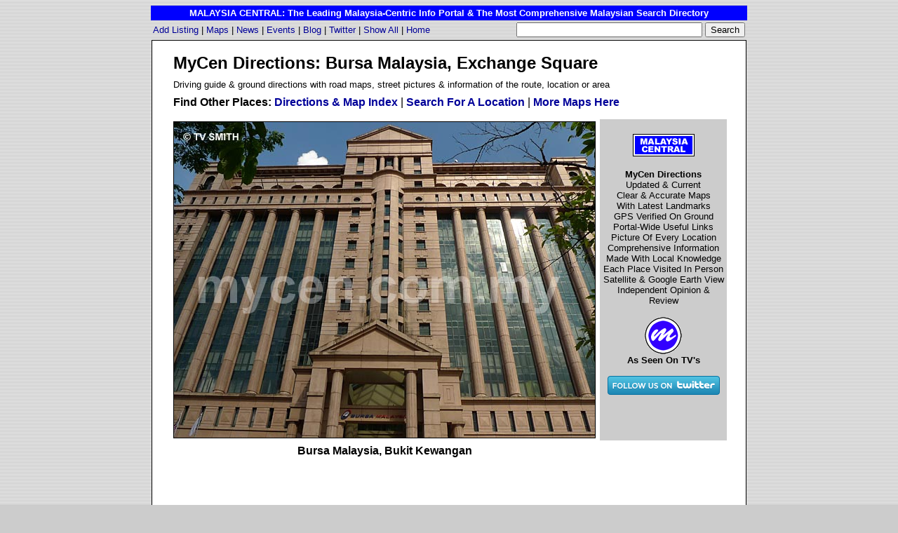

--- FILE ---
content_type: text/html
request_url: https://www.mycen.com.my/directions/bursa_malaysia.html
body_size: 5745
content:
<html><!-- InstanceBegin template="/Templates/Directions.dwt" codeOutsideHTMLIsLocked="false" -->
<head>
<meta http-equiv="X-UA-Compatible" content="IE=EmulateIE7" >
<meta http-equiv="Content-Type" content="text/html; charset=utf-8" />
<meta name=”robots” content”NOODP”>
<style type="text/css">
<!--
     A:link {text-decoration: none;}
     A:visited {text-decoration: none;}
     A:hover {text-decoration: underline;}
-->
</style>
<style type="text/css">
<!--
form { margin-bottom: 0 ; }
-->
</style>
<link rel="alternate" type="application/rss+xml" title="MyCen News" href="../mycenews.xml" />
<link rel="alternate" type="application/rss+xml" title="MyCen Tech" href="../mycentech.xml" />
<link rel="alternate" type="application/rss+xml" title="MyCen PR" href="../mycenpr.xml" />
<link rel="alternate" type="application/rss+xml" title="MyCen Updates" href="../mycenupdates.xml" />
<link rel="alternate" type="application/rss+xml" title="MyCen Sightings" href="../sightings.xml" />
<META NAME="Author" CONTENT="TV SMITH">
<!-- #BeginEditable "Description" -->
<META NAME="description" CONTENT="Malaysia Central: Directions & Map to Bursa Malysia or KLSE Kl Stock Exchange at Exchange Square, Bukit Kewangan, Kuala Lumpur">
<!-- #EndEditable -->
<META NAME="keywords" CONTENT="malaysia, malaysian, search, engine, find, browse, cari, guide, portal, information, gateway, directory, start, links, facts, listings, resources, official, online, research, web sites, news, government">
<!-- #BeginEditable "Title" -->
<TITLE>MALAYSIA CENTRAL: Directions: Bursa Malaysia, Exchange Square with Location Map</TITLE>
<style type="text/css">
<!--
.style5 {font-family: Arial, Helvetica, sans-serif}
-->
</style>
<!-- #EndEditable -->
<style type="text/css">
<!--
.style1 {
	font-family: Arial, Helvetica, sans-serif;
	font-size: medium;
	font-weight: bold;
}
.style2 {font-size: small}
.style4 {
	font-family: Arial, Helvetica, sans-serif;
	font-size: x-small;
}
.style14 {
	font-family: Arial, Helvetica, sans-serif;
	font-size: medium;
}
.style15 {
	color: #FF0000;
	font-weight: bold;
}
-->
</style>
<!-- #BeginEditable "Pop JS" -->
<script>
function openpopup(){
var popurl="../directions_float/bursa_malaysia.html"
winpops=window.open(popurl,"","width=730,height=510")
}
</script>
<!-- #EndEditable --><!-- InstanceParam name="colspan" type="text" value="2" --><!-- InstanceParam name="class" type="text" value="style14" -->
</head>
<body bgcolor="#CCCCCC" text="#000000" background="../greybg2.gif" link="#000099" vlink="#990099" alink="#00FF00">
<table width="850" border="0" cellspacing="0" cellpadding="3" align="center">
  <tr>
    <td colspan="2" valign="baseline" bgcolor="#0000FF"> 
    <div align="center"><font size="-1" font="FONT" face="Arial" color="#FFFFFF"><b>MALAYSIA CENTRAL: The Leading  Malaysia-Centric Info Portal &amp; The Most Comprehensive Malaysian Search Directory</b></font></div></td> 
  </tr>
  <tr>
    <td width="60%"><div align="center">
      <div align="left"><font face="Arial, Helvetica, sans-serif" size="-1"><a href="http://www.mycen.com.my/centraladd.html">Add Listing</a> | <a href="http://www.mycen.my/">Maps</a> | <a href="http://www.mycen.com.my/news/index.html">News</a> | <a href="http://www.mycen.com.my/events/index.html">Events</a> | <a href="http://www.tvsmith.my/">Blog</a> | <a href="http://www.twitter.com/MyCenMy">Twitter</a> | <a href="http://www.mycen.com.my/centralall.html">Show 
        All</a> | <a href="http://www.mycen.com.my/">Home</a></font></div>
    </div>
    </td> 
    <td width="40%" valign="middle">
      <!-- Google CSE Search Box Begins -->
	  <form action="http://www.mycen.com.my/search.html" id="cse-search-box">
  <div>
    <div align="right">
      <input type="hidden" name="cx" value="016798212702591968231:brd5l3kokua" />
      <input type="hidden" name="cof" value="FORID:10" />
      <input type="hidden" name="ie" value="UTF-8" />
      <input type="text" name="q" size="31" />
      <input type="submit" name="sa" value="Search" />
      </div>
  </div>
</form>
<script type="text/javascript" src="http://www.google.com/cse/brand?form=cse-search-box&lang=en"></script>
         <!-- Google CSE Search Box Ends -->    </td>
  </tr>
</table>
<table width="850" border="0" cellspacing="0" cellpadding="1" align="center">
  <tr> 
    <td colspan="3" height="21" valign="top"> 
      <table width="100%" border="0" cellspacing="0" cellpadding="1" bgcolor="#000000" align="center">
        <tr> 
          <td> 
            <div align="center"> 
              <table width="100%" border="0" cellspacing="0" cellpadding="3" align="center">
                <tr> 
                  <td valign="top" bgcolor="#FFFFFF"> 
                    <table width="95%" border="0" cellspacing="0" cellpadding="0" align="center">
                      <tr> 
                        <td colspan="4"><table width="100%" border="0" align="center" cellpadding="3" cellspacing="3">
                          <tr>
                            <td colspan="2"><div align="center"></div></td>
                          </tr>
                          <tr>
                            <td colspan="2"><div align="center"><!-- #BeginEditable "Main Title" -->
                              <div align="left" class="style1"><font size="5">MyCen Directions: Bursa Malaysia, Exchange Square</font> </div>
                            <!-- #EndEditable --></div></td>
                          </tr>
                          <tr>
                            <td colspan="2" valign="middle"><div align="center" class="style2">
                              <div align="left"><FONT FACE="Arial, Helvetica, sans-serif">D</FONT><FONT FACE="Arial, Helvetica, sans-serif">riving guide &amp; ground directions with road maps, street pictures &amp;   information of the route, location or area </FONT></div>
                            </div></td>
                          </tr>
                          <tr>
                            <td colspan="2" valign="middle"><strong><font face="Arial, Helvetica, sans-serif">Find Other Places:</font></strong> <font face="Arial, Helvetica, sans-serif"><a href="directions_0010.html"><strong>Directions &amp; Map Index</strong></a> | <a href="../search.html"><strong>Search For A Location</strong></a> | <a href="http://www.mycen.my/"><strong>More Maps Here</strong> </a></font></td>
                          </tr>
                          
                          
                          <tr>
                            <td colspan="2"><div align="center"><script type="text/javascript"><!--
google_ad_client = "pub-2293922041528190";
google_alternate_ad_url = "http://www.mycen.com.my/google_adsense_script.html";
google_ad_width = 728;
google_ad_height = 90;
google_ad_format = "728x90_as";
google_ad_type = "text_image";
//2007-11-26: directions_leaderboard
google_ad_channel = "6588398366";
google_color_border = "FFFFFF";
google_color_bg = "FFFFFF";
google_color_link = "0000FF";
google_color_text = "000000";
google_color_url = "000099";
//-->
</script>
<script type="text/javascript"
  src="http://pagead2.googlesyndication.com/pagead/show_ads.js">
</script></div></td>
                          </tr>
                          <tr>
                            <td width="73%" valign="top"><div align="center"><!-- #BeginEditable "Pic" --><img src="../directions_pics/bursa_malaysia.jpg" alt="Picture Of Bursa Malaysia" width="600" height="450" border="1"><!-- #EndEditable --></div></td>
                            <td width="27%" valign="top" bgcolor="#CCCCCC"><div align="center"><a href="http://www.mycen.com.my/"><br>
                              <img src="mycen_logo.gif" alt="Malaysia Central" width="88" height="32" border="0"></a><br>
                                <br>
                                  <font size="-1" face="Arial, Helvetica, sans-serif"><strong>MyCen Directions</strong><br>
                                  Updated &amp; Current<br>
                                                                    Clear &amp; Accurate Maps<br>
                                                                    With Latest Landmarks<br>
                                                                        GPS Verified On Ground<br>
                                      Portal-Wide Useful Links<br>
                                      Picture Of Every Location<br>
                                      Comprehensive Information<br>
                                      Made With Local Knowledge<br>
                                      Each Place Visited In Person<br>
                                      Satellite &amp; Google Earth View<br>
                                  Independent Opinion &amp; Review<br>
                                  <br>
                                  <img src="mycen_round_logo.gif" alt="MyCen" width="55" height="55"><br>
                                  <strong>As Seen On TV's</strong><br>
                                  <br>
                                  <a href="http://www.twitter.com/MyCenMy"><img src="http://twitter-badges.s3.amazonaws.com/follow_us-a.png" alt="Follow MyCenMy on Twitter" border="0"/></a>
                                  <br>
                                  <br>
                                  </font><br>
                            </div></td>
                          </tr>
                          
                          <tr>
                            <td valign="top"><div align="center"><!-- #BeginEditable "Pic Title" -->
                              <div align="center"><span class="style1">Bursa Malaysia, Bukit Kewangan</span></div>
                            <!-- #EndEditable --></div></td>
                            <td>&nbsp;</td>
                          </tr>
                          <tr>
                            <td colspan="2"><div align="center"><script type="text/javascript"><!--
google_ad_client = "pub-2293922041528190";
google_alternate_ad_url = "http://www.mycen.com.my/google_adsense_script.html";
google_ad_width = 728;
google_ad_height = 15;
google_ad_format = "728x15_0ads_al";
//2006-11-02: mycen_top_links
google_ad_channel = "9416760973";
google_color_border = "FFFFFF";
google_color_bg = "FFFFFF";
google_color_link = "0000FF";
google_color_text = "000000";
google_color_url = "000099";
//--></script>
                            <script type="text/javascript"
  src="http://pagead2.googlesyndication.com/pagead/show_ads.js">
</script></div></td>
                          </tr>
                          <tr>
                            <td colspan="2"><div align="center"><!-- #BeginEditable "Map" --><iframe width="710" height="450" frameborder="0" scrolling="no" marginheight="0" marginwidth="0" src="http://maps.google.com/maps/ms?ie=UTF8&amp;hl=en&amp;msa=0&amp;msid=113446655268429346259.00046dc86cdb127d481fc&amp;ll=3.147994,101.704023&amp;spn=0.009641,0.015213&amp;z=16&amp;output=embed"></iframe><!-- #EndEditable --></div></td>
                          </tr>
                          <tr>
                            <td colspan="2"><div align="center"><!-- #BeginEditable "Load" --><strong><span class="style14">If interactive map above is slow to load or not showing,  <a href="javascript:openpopup()" class="style15">CLICK HERE</a> <strong>for static view </strong></span><br>
                            <!-- #EndEditable --></div></td>
                          </tr>
                          <tr>
                            <td colspan="2"><div align="center"><script type="text/javascript"><!--
google_ad_client = "pub-2293922041528190";
google_alternate_ad_url = "http://www.mycen.com.my/google_adsense_script.html";
google_ad_width = 728;
google_ad_height = 15;
google_ad_format = "728x15_0ads_al";
//2007-11-26: mycen_lower_links
google_ad_channel = "7100143808";
google_color_border = "FFFFFF";
google_color_bg = "FFFFFF";
google_color_link = "0000FF";
google_color_text = "000000";
google_color_url = "000099";
//-->
</script>
<script type="text/javascript"
  src="http://pagead2.googlesyndication.com/pagead/show_ads.js">
</script></div></td>
                          </tr>
                          <tr>
                            <td colspan="2"><div align="center">
                              <table width="723" border="0" align="center" cellpadding="0" cellspacing="1" bordercolor="#C4DAFC" bgcolor="#C4DAFC">
                                <tr>
                                  <td width="380" valign="top"><iframe src="http://www.google.com/calendar/embed?title=MyCen%20Calendar&amp;showTitle=0&amp;showNav=0&amp;showDate=0&amp;showPrint=0&amp;showTabs=0&amp;showCalendars=0&amp;showTz=0&amp;mode=AGENDA&amp;height=280&amp;wkst=2&amp;bgcolor=%23FFFFFF&amp;src=3lhdrvjvndt2vd441bnfg011ng%40group.calendar.google.com&amp;color=%2388880E&amp;src=op4tn26v6nk3949fdljd9j63qc%40group.calendar.google.com&amp;color=%23865A5A&amp;src=054s05pua250fg9v5jid3h8sbo%40group.calendar.google.com&amp;color=%23A32929&amp;src=golv0nbirt6ev038vprs0f4sv0%40group.calendar.google.com&amp;color=%23528800&amp;src=bii0g5uche7mr536h26oa6civ0%40group.calendar.google.com&amp;color=%231B887A&amp;src=j1n8afv4vgk5kvfabm64cmagd0%40group.calendar.google.com&amp;color=%235A6986&amp;src=mbccn1q7m0qt8qisrli9p581m0%40group.calendar.google.com&amp;color=%232952A3&amp;ctz=Asia%2FKuala_Lumpur" style=" border-width:0 " width="380" height="280" frameborder="0" scrolling="no"></iframe>
                                      <div align="center"></div></td>
                                  <td width="340" height="280" rowspan="2" valign="middle" bgcolor="#C4DAFC"><div align="center">
                                      <script type="text/javascript"><!--
google_ad_client = "pub-2293922041528190";
/* Directions_Biggie_Square */
google_ad_slot = "3099854846";
google_ad_width = 336;
google_ad_height = 280;
//-->
                                          </script>
                                      <script type="text/javascript"
src="http://pagead2.googlesyndication.com/pagead/show_ads.js">
                                            </script>
                                  </div></td>
                                </tr>
                                <tr>
                                  <td height="25" valign="top" bgcolor="#C4DAFC"><font size="-1" face="Arial, Helvetica, sans-serif">&nbsp;View the Full MyCen Events Calendar <strong><a href="../events/index.html">here</a></strong></font> </td>
                                </tr>
                              </table>
                            </div></td>
                          </tr>
                          <tr>
                            <td colspan="2"><div align="center"><!-- #BeginEditable "Information" -->
                              <div align="left" class="style5 style2">
                                <table width="92%" border="0" align="center" cellpadding="3" cellspacing="3">
                                  <tr>
                                    <td height="771" valign="top" bgcolor="#CCCCCC"><strong>Address:</strong> Lower Ground Floor, 
Exchange Square, Bukit Kewangan, 
 Kuala Lumpur <br>
                                      <strong>Postcode (Poskod):</strong> 50200 Kuala Lumpur <br>
                                      <strong>Tel:</strong> +603 2732 0067<br>
                                      <strong>Fax:</strong> +603 2732 5258 <br>
                                      <strong>Website:</strong> <a href="http://www.bursamalaysia.com/">http://www.bursamalaysia.com/</a> <br>
                                      <strong>Area</strong>: Wilayah Persekutuan Kuala Lumpur, Federal Territory of Kuala Lumpur (KL / WP) <br>
                                      <strong>Jurisdiction:</strong><strong> </strong>Dewan Bandaraya Kuala Lumpur DBKL - KL City Hall (See <a href="../malaysia/local_government.html"><strong>Local Govt</strong></a>) <strong><br>
                                        <br>
                                    </strong><strong>Directions:</strong> From Jalan Raja Chulan, turn left under the overpass after Persiaran Raja Chulan. The road connects to Jalan Pudu Lama at the other end. <br>
                                    <br>
                                      <strong>Info / Insights:</strong> Bursa Malaysia changed its name from the Kuala Lumpur Stock Exchange (KLSE) in April 14, 2004. It operates a fully-integrated exchange, offering the complete range of  exchange-related services including securities, shares trading, clearing, settlement and depository services.<br>
                                      <br>
                                      <strong>Nearby Landmarks:</strong> Wisma Budiman (A), Menara Olympia (B), Menara Maybank (C) <br>
                                      <br>
                                      <strong>Surrounding Places:</strong> Bangunan Yee Seng (D), Muzium Telekom (Museum) (E), St Andrew's Presbyterian Church (F), City Gardens Condo (G), D'View Inn Hotel (H), Pejabat Hutan Wilayah Persekutuan - Pusat Maklumat Hutan Lipur Bukit Nanas (Bukit Nanas Forest Reserve Information Centre) (I),  Nan Kai Chinese School (J), Bangunan AmBank Group (K), Regency Tower Condo (L), Bolton Court Condo (M), Menara Bukit Ceylon Condo (N), Menara Antara (O), <a href="puduraya.html"><strong>Hentian Puduraya</strong></a> (P), The Maple Suite Service Apartment - Menara Maplelee (Q), Bangunan KWSP (R), Plaza See Hoy Chan (S), Menara Aik Hua (T), MCB Plaza (U), Downtown Condominium (V), Kondominium Seri Raja Chulan (W), Somerset Seri Bukit Ceylon Serviced Residence (X), Menara PMI (Y), Wisma MPL (Z) <br>
                                      <br>
                                      <strong>Surrounding Roads:</strong> Jalan Raja Chulan, Persiaran Raja Chulan, Jalan Pudu, Jalan Pudu Lama, Jalan Bukit Bintang, Jalan Sultan Ismail, Jalan Tun Perak, Jalan Bukit Ceylon, Jalan Ampang, Leboh Ampang, Jalan P Ramlee <br>
                                      <br>
                                      <strong>Nearby Hotels</strong>: D'View Inn Hotel (H), The Maple Suite (Q), Somerset Seri Bukit Ceylon (X), <br>
                                      <strong><em>&nbsp;&nbsp;&nbsp;&nbsp;&nbsp;&nbsp;&nbsp;&nbsp;&nbsp;&nbsp;&nbsp;&nbsp;&nbsp;&nbsp;&nbsp;&nbsp;&nbsp;&nbsp;&nbsp;&nbsp;&nbsp;&nbsp;&nbsp;&nbsp;&nbsp;&nbsp;&nbsp;&nbsp;&nbsp;See also:</em> <a href="bukit_bintang_hotels.html">Hotels In Bukit Bintang</a></strong><br>
                                      (<em>For   telephone contact, full address &amp; web  site of individual hotel, see our </em><strong><a href="../malaysia/hotel_01.html">Hotel Listings</a></strong>) <br>
                                      <br>
                                      <strong>Nearest Train Station: </strong> Plaza Rakyat LRT Station, Raja Chulan LRT Station <strong><br>
                                        Nearest Police Station:</strong> <a href="balai_polis_tun_hs_lee.html"><strong>Balai Polis Tun H.S. Lee</strong></a>, Tel: 03 2070 2222<br>
                                      <strong>Bus Number:</strong> <br>
                                      <strong>Distance:</strong> <br>
                                      <strong>GPS Coordinates &amp; Position:</strong> N3 08.885 E101 42.074 <br>
                                      <strong>Featured Category :</strong> <a href="../malaysia/hospital_private.html"></a> <strong><a href="../malaysia/shares.html">Equities &amp; Share Market </a></strong><br>
                                      <strong>Related Categories: <a href="../malaysia/corporate_publiclisted.html">Corporations</a> <br>
                                      <br>
                                      Connecting Maps: <a href="puduraya.html">Hentian Puduraya</a> </strong>|<strong> <a href="st_john_cathedral.html">St John Cathedral, Bukit Nanas</a> </strong>|<strong> <a href="hotel_istana_kuala_lumpur.html">Hotel Istana KL</a> <br>
&nbsp;&nbsp;&nbsp;&nbsp;&nbsp;&nbsp;&nbsp;&nbsp;&nbsp;&nbsp;&nbsp;&nbsp;&nbsp;&nbsp;&nbsp;&nbsp;&nbsp;&nbsp;&nbsp;&nbsp;&nbsp;&nbsp;&nbsp;&nbsp;&nbsp;&nbsp;&nbsp;&nbsp;&nbsp;&nbsp;&nbsp;&nbsp;&nbsp;&nbsp;&nbsp;&nbsp;<a href="changkat_bukit_bintang.html">Changkat Bukit Bintang</a> </strong>|<strong> <a href="menara_hap_seng.html">Menara Hap Seng, Jalan P Ramlee</a> <br>
&nbsp;&nbsp;&nbsp;&nbsp;&nbsp;&nbsp;&nbsp;&nbsp;&nbsp;&nbsp;&nbsp;&nbsp;&nbsp;&nbsp;&nbsp;&nbsp;&nbsp;&nbsp;&nbsp;&nbsp;&nbsp;&nbsp;&nbsp;&nbsp;&nbsp;&nbsp;&nbsp;&nbsp;&nbsp;&nbsp;&nbsp;&nbsp;&nbsp;&nbsp;&nbsp;&nbsp;<a href="terminal_bus_hang_tuah.html">Hentian Bas Hang Tuah</a> </strong>|<strong> <a href="jalan_bandar_traffic_police_station.html">High Street Traffic Police Station</a> </strong>|<strong> <a href="masjid_india_kuala_lumpur.html">Masjid India</a> </strong></td>
                                  </tr>
                                </table>
                              </div>
                            <!-- #EndEditable --></div></td>
                          </tr>
                          
                          
                          
                          

                          <tr>
                            <td colspan="2"><div align="center"><script type="text/javascript"><!--
google_ad_client = "pub-2293922041528190";
google_alternate_ad_url = "http://www.mycen.com.my/google_adsense_script.html";
google_ad_width = 728;
google_ad_height = 90;
google_ad_format = "728x90_as";
google_ad_type = "text_image";
//2007-07-21: mycen_bottom_leaderboard
google_ad_channel = "7830927852";
google_color_border = "FFFFFF";
google_color_bg = "FFFFFF";
google_color_link = "0000FF";
google_color_text = "000000";
google_color_url = "000099";
//-->
</script>
<script type="text/javascript"
  src="http://pagead2.googlesyndication.com/pagead/show_ads.js">
</script></div></td>
                          </tr>
                          <tr>
                            <td colspan="2"><strong><font face="Arial, Helvetica, sans-serif">Find Other Places:</font></strong> <font face="Arial, Helvetica, sans-serif"><a href="directions_0010.html"><strong>Directions &amp; Map Index</strong></a> | <a href="../search.html"><strong>Search For A Location</strong></a> | <a href="http://www.mycen.my/"><strong>More Maps Here</strong> </a></font></td>
                          </tr>
                          <tr>
                            <td colspan="2"><div align="left"><span class="style4">Please help us refine the location information by sending additional info, suggestions, updates, comments to <a href="mailto:tvsmith@mycen.com.my">tvsmith@mycen.com.my</a><br>
                              Maps powered by Google Maps unless otherwise stated. Additional geographical information, overlays, placemarks, waypoints, data, pictures and design  created &amp; owned by Malaysia Central &amp; TV Smith. All rights reserved. No warranty on  validity, completeness or accuracy  given or implied. Use at your own risk.  Property names, place names, location mark, point-of-interest, business names, designs, signs, graphics, symbols, icons, brands &amp; logos are trademarks of their respective owners. </span></div></td>
                          </tr>
                          <tr>
                            <td colspan="2"><em><FONT FACE="Arial, Helvetica, sans-serif" SIZE="-1">queries: photo, pics,  image,  gis, place, places, attraction, guide, streetmap, roadmap, building, site, streets, directory, roads,  public transport,   travel, get, go, going, getting, drive, driving, walk, direction, journey, lrt, ktm, cab, whereabouts, locate, about, how to go, where is, far, near, shortest, find, miles, from, lokasi, gambar, tempat, cari, cara, macam mana, di mana, bagaimana, pergi, ke, jalan, bangunan, wisma, teksi, peta, panduan, arahan, arah memandu, pandu, alamat, tapak, berdekatan, perjalanan, dari, laluan  </FONT></em></td>
                          </tr>
                        </table></td>
                      </tr>
                    </table>
                  </td>
                </tr>
              </table>
            </div>
          </td>
        </tr>
      </table>
    </td>
  </tr>
  <tr> 
    <td width="75" height="2">&nbsp; </td>
    <td width="593" height="2"> 
      <div align="center"><font face="Arial, Helvetica, sans-serif" font size="-2"> 
        <script language="JavaScript" src="../searchfooter.js">
</script>
        </font></div>
    </td>
    <td width="75" height="2"> 
      <div align="right"><font face="Arial, Helvetica, sans-serif" font="font" color="#000000" size="2"> 
        <!-- Site Meter -->
<script type="text/javascript" src="http://sm3.sitemeter.com/js/counter.js?site=sm3mycen">
</script>
<noscript>
<a href="http://sm3.sitemeter.com/stats.asp?site=sm3mycen" target="_top">
<img src="http://sm3.sitemeter.com/meter.asp?site=sm3mycen" alt="Site Meter" border="0"/></a>
</noscript>
<!-- Copyright (c)2006 Site Meter -->
        </font></div>
    </td>
  </tr>
</table>
</body>
<!-- InstanceEnd --></html>


--- FILE ---
content_type: application/javascript
request_url: https://www.mycen.com.my/searchfooter.js
body_size: -37
content:
<!-- Begin
document.write('<center>');
document.write(' <a href="../index.html">Home</a> '); 
document.write('· <a href="../centralegal.html">Terms</a> ');
document.write('· <a href="../centralegal.html">Privacy</a> ');
document.write('· <a href="../centraladd.html">Add Site</a> ');
document.write('· <a href="../centralinfo.html">Contact</a> ');
document.write('· <a href="../centralpress.html">Press</a> ');
document.write('· <a href="../centralinfo.html">About</a> ');
document.write('· <a href="../centralmap.html">Site Map</a> ');
document.write('· <a href="../centralcategory.html">Categories</a> ');
document.write('· <a href="../search.html">Search</a> ');
document.write('· <a href="../centralall.html">Show All</a><br> ');
document.write('Copyright © 1999-2016 TV SMITH. All Rights Reserved.</center>');
// End -->

;
